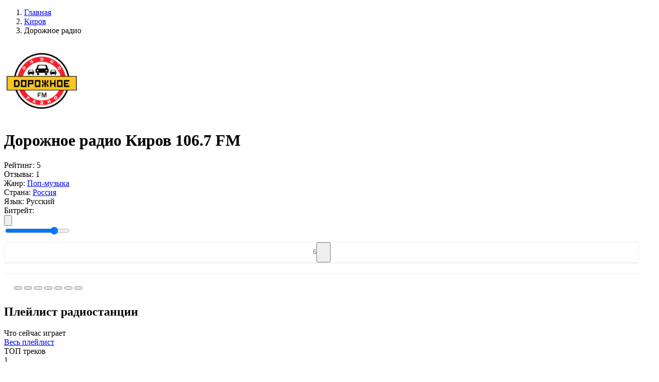

--- FILE ---
content_type: text/html; charset=UTF-8
request_url: https://top-radio.pro/kirov/dorozhnoe
body_size: 82113
content:
<!DOCTYPE html>
<html lang="ru" itemscope itemtype="http://schema.org/WebPage">
<head itemscope itemtype="http://schema.org/WPHeader">
    <meta charset="UTF-8"/>
    <meta name="csrf-token" content="2vsEgzm1JXBiqbkNhAh016F1pPtO0BICapL58gAx" />
        <title itemprop="headline">Дорожное  радио Киров 106.7 FM — слушать онлайн на Топ-Радио</title>
    
    
    <meta property="og:type" content="website" />
    <meta property="og:title" content="Дорожное  радио Киров 106.7 FM — слушать онлайн на Топ-Радио" />
        <meta property="og:description" content="Дорожное  радио Киров 106.7 FM слушать онлайн бесплатно в хорошем качестве прямом эфире на TopRadio." />
        <meta property="og:url" content="https://top-radio.pro/kirov/dorozhnoe" />

        <meta name="description" content="Дорожное  радио Киров 106.7 FM слушать онлайн бесплатно в хорошем качестве прямом эфире на TopRadio." />
    
        <meta property="og:image" content="https://top-radio.pro/assets/image/radio/180/dorojnoe.jpg" />
    
    <meta name="format-detection" content="telephone=no"/>
    <meta name="viewport" content="width=device-width, height=device-height"/>

    <link rel="shortcut icon" href="https://top-radio.pro/favicon.ico" type="image/x-icon"/>
    <link rel="icon" href="https://top-radio.pro/favicon.svg" type="image/svg+xml"/>

    <link href="https://cdn.jsdelivr.net" rel="dns-prefetch"/>
   <!-- <link href="https://pagead2.googlesyndication.com" rel="dns-prefetch"/>-->
    <link href="https://yastatic.net" rel="dns-prefetch"/>

    <!--[if lt IE 9]>
    <script src="https://top-radio.pro/js/respond.min.js"></script>
    <![endif]-->

    <link rel="stylesheet" type="text/css" href="https://top-radio.pro/css/mainStyles.css?v=8354853456537"/>
    <!-- Yandex.RTB -->
<script>window.yaContextCb=window.yaContextCb||[]</script>
<script src="https://yandex.ru/ads/system/context.js" async></script>


</head>
<body>

    <div class="page flex reverse">

        <div class="main">
            
<div class="main-content flex">

    <div class="main-left main-radio">

        <ol itemscope itemtype="https://schema.org/BreadcrumbList" class="box-breadcrumbs flex align-baseline">
        
                            <li itemprop="itemListElement" itemscope itemtype="https://schema.org/ListItem">
                	<a itemprop="item" href="https://top-radio.pro" class="box-breadcrumbs__link">
                		<span itemprop="name">Главная</span>
                	</a>
                	<meta itemprop="position" content="1" />
                </li>
            
        
                            <li itemprop="itemListElement" itemscope itemtype="https://schema.org/ListItem">
                	<a itemprop="item" href="https://top-radio.pro/kirov" class="box-breadcrumbs__link">
                		<span itemprop="name">Киров</span>
                	</a>
                	<meta itemprop="position" content="2" />
                </li>
            
        
                        	<li class="box-breadcrumbs__active">Дорожное радио</li>
            
            </ol>



        <div class="box" itemscope itemtype="https://schema.org/RadioStation">
            <div class="box-content">
                <div class="box-body p-0">

                    <div class="box-radio__block-infoplayer flex align-center justify-beetwen">

                        <div class="box-radio__centify-item flex align-center justify-beetwen">

                            <div class="box-radio__cover">
                                <img itemprop="image" class="box-radio__cover-img" width="150" height="150" src="[data-uri]" alt="Дорожное радио — слушать онлайн" />
                            </div>

                            <div class="box-radio__inform">
                                <div class="box-radio__info">

                                                                            <h1 itemprop="name" class="box-title box-title__radio">Дорожное  радио Киров 106.7 FM</h1>
                                    
                                    <div itemprop="aggregateRating" itemscope itemtype="https://schema.org/AggregateRating" class="box-radio__info-min flex align-center">
                                        <div class="box-radio__info-rating flex align-center">
                                            <span class="box-radio__info-rating__title">Рейтинг:</span>
                                            <span itemprop="ratingValue" class="box-radio__info-rating__numb flex">
                                                <span class="box-radio__info-rating__icon svg_icon_star_active"></span>
                                                5
                                            </span>
                                        </div>
                                        <div class="box-radio__info-count flex">
                                            <span class="box-radio__info-count__title">Отзывы:</span>
                                            <span itemprop="reviewCount" class="box-radio__info-count__link">1</span>
                                        </div>
                                    </div>
                                    <div class="box-radio__info-list">

                                                                                        <div class="box-radio__info-list__item flex justify-beetwen">
                                                    <span class="box-radio__info-list__name">Жанр:</span>
                                                    <a class="box-radio__info-list__link active_box" href="https://top-radio.pro/genres/pop">Поп-музыка</a>
                                                </div>
                                        
                                        <div class="box-radio__info-list__item flex justify-beetwen">
                                            <span class="box-radio__info-list__name">Страна:</span>
                                                                                                                                                                                                        <a class="box-radio__info-list__link" href="https://top-radio.pro/rossiya">Россия</a>
                                                                                                                                                                                        </div>

                                                                                <div class="box-radio__info-list__item flex justify-beetwen">
                                            <span class="box-radio__info-list__name">Язык:</span>
                                            <span class="box-radio__info-list__link">Русский</span>
                                        </div>
                                        
                                    </div>

                                </div>
                            </div>
                        </div>
                        <div class="box-radio__player flex flex-column">
                            <div class="box-radio__player-play">
                                <div class="playerJs-load">
                                    <span class="player__play-icon svg_icon_loading"></span>
                                </div>
                                <button class="player-btn__play button-play" style="display:none;">
                                    <span class="player__play-icon svg_icon_play_btn"></span>
                                </button>
                                <button class="player-btn__play button-pause" style="display:none;">
                                    <span class="player__play-icon svg_icon_pause_btn"></span>
                                </button>
                                <input id="hidden-link" type="hidden" value="">
                            </div>

                            <div class="box-radio__current-other">
                                <div class="box-radio__bitrate flex justify-center">
                                    <span class="box-radio__bitrate-title">Битрейт: </span>
                                    <div id="qualities" class="box-radio__bitrate-list"></div>
                                </div>
                                <div class="box-radio__volume flex justify-center">
                                    <button class="box-radio__volume-btn playerJs-unmute">
                                        <svg class="box-radio__volume-btn__icon" viewBox="0 0 18 16" xmlns="http://www.w3.org/2000/svg"><path d="M12.002 9.53a2.786 2.786 0 0 0 0-3.067 2.486 2.486 0 0 0-1.217-1.006.604.604 0 0 0-.27-.054.675.675 0 0 0-.487.2.661.661 0 0 0-.206.493c0 .151.043.28.13.384.087.104.191.195.314.27.122.076.245.159.368.25.122.09.227.217.313.383.087.166.13.372.13.617s-.043.45-.13.616a1.093 1.093 0 0 1-.313.385c-.123.09-.246.173-.368.248a1.263 1.263 0 0 0-.314.27.584.584 0 0 0-.13.385.66.66 0 0 0 .206.492c.137.133.299.2.486.2a.605.605 0 0 0 .27-.054c.506-.202.911-.54 1.218-1.011Z" fill="#7F8CB2"/><path d="M14.312 11.056c.613-.934.92-1.952.92-3.056a5.46 5.46 0 0 0-.92-3.056 5.338 5.338 0 0 0-2.434-2.04.78.78 0 0 0-.281-.053.666.666 0 0 0-.487.205.666.666 0 0 0-.206.487c0 .281.14.494.422.638.404.21.678.368.822.476.534.39.95.878 1.25 1.466.299.588.448 1.213.448 1.877 0 .663-.15 1.289-.449 1.877a4.084 4.084 0 0 1-1.249 1.465c-.144.109-.418.267-.822.476-.281.145-.422.357-.422.639 0 .187.069.35.206.486a.677.677 0 0 0 .497.206.758.758 0 0 0 .27-.054 5.337 5.337 0 0 0 2.434-2.04Z" fill="#7F8CB2"/><path d="M16.626 3.43A8.169 8.169 0 0 0 12.97.363a.779.779 0 0 0-.281-.054.666.666 0 0 0-.487.206.665.665 0 0 0-.206.487c0 .26.141.472.422.638.051.029.132.066.244.113.111.047.192.085.243.114.332.18.628.364.887.551a6.896 6.896 0 0 1 2.077 2.456c.498.98.747 2.023.747 3.126a6.815 6.815 0 0 1-.747 3.126c-.497.981-1.19 1.8-2.077 2.456-.26.187-.555.371-.887.552-.05.028-.132.066-.243.113a2.355 2.355 0 0 0-.244.114c-.28.165-.422.378-.422.638 0 .187.069.35.206.486.137.138.3.206.487.206a.775.775 0 0 0 .28-.054 8.166 8.166 0 0 0 3.657-3.067A8.128 8.128 0 0 0 18 8a8.126 8.126 0 0 0-1.374-4.57Z" fill="#7F8CB2"/><path fill="transparent" d="M7.5 2.167v11.666L4.167 10.5h-2.5a.833.833 0 0 1-.834-.833V6.333a.833.833 0 0 1 .834-.833h2.5L7.5 2.167Z" stroke="#878FA4" stroke-width="2" stroke-linecap="round" stroke-linejoin="round"/></svg>
                                    </button>
                                    <button class="box-radio__volume-btn playerJs-mute" style="display: none;">
                                        <svg class="box-radio__volume-btn__icon" viewBox="0 0 20 14" xmlns="http://www.w3.org/2000/svg"><path fill="transparent" d="M8.5 1.167v11.666L5.167 9.5h-2.5a.833.833 0 0 1-.834-.833V5.333a.833.833 0 0 1 .834-.833h2.5L8.5 1.167Z" stroke="#878FA4" stroke-width="2" stroke-linecap="round" stroke-linejoin="round"/><path fill-rule="evenodd" clip-rule="evenodd" d="M15.656 7.504 13.22 9.938a.65.65 0 1 1-.92-.919l2.435-2.435-2.375-2.375a.65.65 0 1 1 .92-.92l2.375 2.376L18.03 3.29a.65.65 0 1 1 .92.92l-2.376 2.374L19.01 9.02a.65.65 0 0 1-.92.92l-2.434-2.435Zm-.142-.142L13.08 9.797l2.434-2.435Zm3.295-3.294Zm.06 5.729a.45.45 0 1 0 0 0Z" fill="#878FA4"/></svg>
                                    </button>
                                    <div class="box-radio__volume-slider">
                                        <input id="playerJs-volume" class="box-radio__volume-slider__line playerJs-volume" value="0.8" min="0" max="1" step="0.1" type="range"/>
                                    </div>
                                </div>
        				        <div class="" style="
    border: 1px solid #eee;
    border-radius: 4px;
    margin-top: 10px;
    display: flex;
    align-items: center;
    justify-content: center;
">
        				            <span style="
    color: #777;
    font-size: 14px;
">6</span>
                                    <button class="btn-fav" data-id="3237" type="button" title="Добавить в избранное" style="
    padding: 0 10px;
    width: 28px;
    height: 40px;
    padding-right: 0;
">
                                        <span class="btn-fav__icon" style="
    width: 18px;
    height: 18px;
    margin-bottom: -4px;
    margin-right: 0;
"></span>
                                    </button>
        				        </div>
                            </div>
                        </div>

                    </div>
    <div style="
    width: 100%;
    border-top: 1px solid #eee;
    padding: 10px 20px;">                 
<!-- Yandex.RTB R-A-6170304-1 -->
<div id="yandex_rtb_R-A-6170304-1"></div>
<script>
window.yaContextCb.push(()=>{
	Ya.Context.AdvManager.render({
		"blockId": "R-A-6170304-1",
		"renderTo": "yandex_rtb_R-A-6170304-1"
	})
})
</script></div>
                        <div style="
    width: 100%;
    border-top: 1px solid #eee;
    padding: 10px 20px;
">

                                    <script>
/* Socials Share */
!function(e){var t;if("function"==typeof define&&define.amd&&(define(e),t=!0),"object"==typeof exports&&(module.exports=e(),t=!0),!t)window.JSShare=e()}((function(){function e(e){""===e.url&&(e.url=location.href);var t=e.url,n="";return""!==e.utm_source&&(n+="&utm_source="+e.utm_source),""!==e.utm_medium&&(n+="&utm_medium="+e.utm_medium),""!==e.utm_campaign&&(n+="&utm_campaign="+e.utm_campaign),""!==n&&(t=t+"?"+n),t}"indexOf"in Array.prototype||(Array.prototype.indexOf=function(e,t){void 0===t&&(t=0),t<0&&(t+=this.length),t<0&&(t=0);for(var n=this.length;t<n;t++)if(t in this&&this[t]===e)return t;return-1});var t={unknown:function(t){return encodeURIComponent(e(t))},vk:function(t){return"http://vk.com/share.php?url="+encodeURIComponent(e(t))+"&title="+encodeURIComponent(t.title)+"&description="+encodeURIComponent(t.text)+"&image="+encodeURIComponent(t.image)+"&noparse=true"},ok:function(t){return"https://connect.ok.ru/offer?url="+encodeURIComponent(e(t))+"&title="+encodeURIComponent(t.title)+"&description="+encodeURIComponent(t.text)+"&imageUrl="+encodeURIComponent(t.image)},fb:function(t){return"https://www.facebook.com/sharer.php?u="+encodeURIComponent(e(t))},facebook:function(t){return"https://www.facebook.com/sharer.php?u="+encodeURIComponent(e(t))},googlebookmarks:function(t){return"https://www.google.com/bookmarks/mark?op=edit&bkmk="+encodeURIComponent(e(t))+"&title="+encodeURIComponent(t.title)+"&annotation="+encodeURIComponent(t.text)+"&labels="},livejournal:function(t){return"http://livejournal.com/update.bml?subject="+encodeURIComponent(t.title)+"&event="+encodeURIComponent(t.text+'<br/><a href="'+e(t)+'">'+t.title+"</a>")+"&transform=1"},tumblr:function(t){return"https://www.tumblr.com/widgets/share/tool?canonicalUrl="+encodeURIComponent(e(t))+"&title="+encodeURIComponent(t.title)+"&caption="+encodeURIComponent(t.text)+"&tags="},pinterest:function(t){return"http://pinterest.com/pin/create/link/?url="+encodeURIComponent(e(t))},linkedin:function(t){return"https://www.linkedin.com/shareArticle?mini=true&url="+encodeURIComponent(e(t))+"&title="+encodeURIComponent(t.title)+"&summary="+encodeURIComponent(t.text)},reddit:function(t){return"https://reddit.com/submit?url="+encodeURIComponent(e(t))+"&title="+encodeURIComponent(t.title)},twitter:function(t){var n=e(t);return"http://twitter.com/share?text="+encodeURIComponent(t.title)+"&url="+encodeURIComponent(n)+"&counturl="+encodeURIComponent(n)},mailru:function(t){return"http://connect.mail.ru/share?url="+encodeURIComponent(e(t))+"&title="+encodeURIComponent(t.title)+"&description="+encodeURIComponent(t.text)+"&imageurl="+encodeURIComponent(t.image)},googleplus:function(t){return"https://plus.google.com/share?url="+encodeURIComponent(e(t))},weibo:function(t){return"http://service.weibo.com/share/share.php?url="+encodeURIComponent(e(t))+"&title="+encodeURIComponent(t.title)+"&pic="+encodeURIComponent(t.image)},telegram:function(t){return t.link_telegram+"?url="+encodeURIComponent(e(t)+"\n"+t.title)},whatsapp:function(t){return t.link_whatsapp+"?text="+encodeURIComponent(e(t)+"\n"+t.title)},viber:function(t){return"viber://forward?text="+encodeURIComponent(e(t)+"\n"+t.title)},skype:function(t){return"https://web.skype.com/share?url="+encodeURIComponent(e(t))+"&text="+encodeURIComponent(t.title)},line:function(t){return"https://lineit.line.me/share/ui?url="+encodeURIComponent(e(t))+"&text="+encodeURIComponent(t.title)},email:function(t){return"mailto:?subject="+encodeURIComponent(t.title)+"&body="+encodeURIComponent(e(t))+encodeURIComponent("\n"+t.text)}};return function(){var e={type:"email",url:"",title:document.title,image:"",text:"",utm_source:"",utm_medium:"",utm_campaign:"",popup_width:626,popup_height:436,link_telegram:"https://telegram.me/share/url",link_whatsapp:"https://wa.me/"};function n(){}return n.go=function(n,o){var r,i,u,p=!0;return o=function(e){e=e||{};for(var t=1;t<arguments.length;t++)if(arguments[t])for(var n in arguments[t])arguments[t].hasOwnProperty(n)&&(e[n]=arguments[t][n]);return e}(e,function(e,t){var n={};for(var o in t)if(t.hasOwnProperty(o)){var r=e.getAttribute("data-"+o);null!=r&&(n[o]=r)}return n}(n,e),o),void 0===t[o.type]&&(o.type="unknown"),r=t[o.type](o),-1===["unknown","viber","telegram","whatsapp","email","skype","line"].indexOf(o.type)&&(p=null===(i=r,u=o,window.open(i,"","toolbar=0,status=0,scrollbars=1,width="+u.popup_width+",height="+u.popup_height))),!!p&&("A"===n.tagName&&"a"===n.tagName?(n.setAttribute("href",r),!0):(location.href=r,!1))},n.options=e,n}()}));

document.addEventListener("DOMContentLoaded", function(event) {
  var shareItems = document.querySelectorAll('.social_share');
  var isIOS = /iPad|iPhone|iPod/.test(navigator.platform)
    || (navigator.platform === 'MacIntel' && navigator.maxTouchPoints > 1);
  var isAndroid = /(android)/i.test(navigator.userAgent);
  var options = {};
  if (isIOS || isAndroid) {
    options.link_telegram = 'tg://msg';
    options.link_whatsapp = 'whatsapp://send';
  }
  for (var i = 0; i < shareItems.length; i += 1) {
    shareItems[i].addEventListener('click', function share(e) {
      console.log(this);
      return JSShare.go(this, options);
    });
  }
});
</script>
                                        					<div class="radiostation__social-box" style="
    margin-top: 4px;
">
    						<button class="social_share" data-type="vk" style="
    cursor: pointer;
">
    							<span class="social-icon icon-vk"></span>
    						</button>
    				        <button class="social_share" data-type="ok" style="
    cursor: pointer;
">
    				        	<span class="social-icon icon-ok"></span>
    				        </button>
    				        <button class="social_share" data-type="mailru" style="
    cursor: pointer;
">
    				        	<span class="social-icon icon-ml"></span>
    				        </button>
    				        <button class="social_share" data-type="pinterest" style="
    cursor: pointer;
">
    				        	<span class="social-icon icon-pt"></span>
    				        </button>
    				        <button class="social_share" data-type="telegram" style="
    cursor: pointer;
">
    				        	<span class="social-icon icon-tm"></span>
    				        </button>
    				        <button class="social_share" data-type="whatsapp" style="
    cursor: pointer;
">
    				        	<span class="social-icon icon-wp"></span>
    				        </button>
    				        <button class="social_share" data-type="viber" style="
    cursor: pointer;
">
    				        	<span class="social-icon icon-vr"></span>
    				        </button>
    					</div>

                        </div>

                    
                </div>
            </div>
        </div>

                <div class="box box-radio__pltr">
            <div class="box-content">

                <div class="box-header">
                    <div class="flex">
                        <div class="box-header__icon icon-web_radio"></div>
                        <h2 class="box-title">Плейлист радиостанции</h2>
                    </div>
                </div>

                <div class="box-body p-0">
                    <div class="box-two__content box-two__pltr-items flex align-center justify-beetwen">

                        <div class="box-two__content-left ">
                            <div class="box-playlist__header">
                                <div class="box-playlist__title">Что сейчас играет</div>
                            </div>
                            <div class="box-radio__pl-body pl-list__left">
                                <div class="box-radio__pltr-list">
                                                                    </div>
                                <a class="btn btn-all mt-25" href="https://top-radio.pro/playlist/dorozhnoe" target="_blank">Весь плейлист</a>
                            </div>
                        </div>

                        <div class="box-two__content-right ">
                            <div class="box-playlist__header">
                                <div class="box-playlist__title">ТОП треков</div>
                            </div>
                            <div class="box-radio__tr-body tr-list__right">
                                <div class="box-radio__pltr-list">
                                                                            <div class="box-radio__pltr-list__item flex align-center">
                                            <div>
                                                <div class="icon-pltr_play"></div>
                                            </div>
                                            <div class="pltr-list__item-num">
                                                <span class="pltr-list__item-num__text">1.</span>
                                            </div>
                                            <div class="pltr-list__item-text">
                                                <span class="pltr-list__item-text__track">лесоповал - я куплю тебе дом</span>
                                            </div>
                                        </div>
                                                                            <div class="box-radio__pltr-list__item flex align-center">
                                            <div>
                                                <div class="icon-pltr_play"></div>
                                            </div>
                                            <div class="pltr-list__item-num">
                                                <span class="pltr-list__item-num__text">2.</span>
                                            </div>
                                            <div class="pltr-list__item-text">
                                                <span class="pltr-list__item-text__track">нэнси - чистый лист</span>
                                            </div>
                                        </div>
                                                                            <div class="box-radio__pltr-list__item flex align-center">
                                            <div>
                                                <div class="icon-pltr_play"></div>
                                            </div>
                                            <div class="pltr-list__item-num">
                                                <span class="pltr-list__item-num__text">3.</span>
                                            </div>
                                            <div class="pltr-list__item-text">
                                                <span class="pltr-list__item-text__track">наталья которева - доля моя русская</span>
                                            </div>
                                        </div>
                                                                            <div class="box-radio__pltr-list__item flex align-center">
                                            <div>
                                                <div class="icon-pltr_play"></div>
                                            </div>
                                            <div class="pltr-list__item-num">
                                                <span class="pltr-list__item-num__text">4.</span>
                                            </div>
                                            <div class="pltr-list__item-text">
                                                <span class="pltr-list__item-text__track">татьяна овсиенко - дальнобойщик</span>
                                            </div>
                                        </div>
                                                                            <div class="box-radio__pltr-list__item flex align-center">
                                            <div>
                                                <div class="icon-pltr_play"></div>
                                            </div>
                                            <div class="pltr-list__item-num">
                                                <span class="pltr-list__item-num__text">5.</span>
                                            </div>
                                            <div class="pltr-list__item-text">
                                                <span class="pltr-list__item-text__track">комиссар - ты уйдешь</span>
                                            </div>
                                        </div>
                                                                    </div>
                                <a class="btn btn-all mt-25" href="https://top-radio.pro/tracks/dorozhnoe" target="_blank">Все композиции</a>
                            </div>
                        </div>

                    </div>
                </div>
            </div>
        </div>
        
<div style="
    width: 100%;
    border-top: 1px solid #eee;
    padding: 10px 20px;">       
<!-- Yandex.RTB R-A-6170304-2 -->
<div id="yandex_rtb_R-A-6170304-2"></div>
<script>
window.yaContextCb.push(()=>{
	Ya.Context.AdvManager.render({
		"blockId": "R-A-6170304-2",
		"renderTo": "yandex_rtb_R-A-6170304-2"
	})
})
</script></div>
                        <div style="
    width: 100%;
    border-top: 1px solid #eee;
    padding: 10px 20px;
">
</div>
                                  

        
        
        
        <div class="box">
            <div class="box-content">

                <div class="box-body">

                    
                                            <div class="box-radio__descr-text mb-0">
                            <p itemprop="description"> <a style="position:absolute;left:-9999px" href="https://onlineradiobox.me">onlineradiobox.me</a></p>
                        </div>
                        <button class="box-radio__descr-more side-btn btn-add" title="Читать полностью"></button>
                    
                                            <div class="box-radio__descr-text mb-0">
                                                            <p itemprop="description"><b>Дорожное  радио Киров 106.7 FM слушать онлайн</b> радиостанцию бесплатно в хорошем качестве и прямом эфире на TOP-Radio!</p>
                                                    </div>
                                    </div>

            </div>
        </div>

        <div class="box">
            <div class="box-content">

                <div class="box-header">
                    <div class="flex">
                        <div class="box-header__icon icon-web_radio"></div>
                        <h3 class="box-title">Контактная информация</h3>
                    </div>
                </div>

                <div class="box-body">

                                        <div class="box-radio__contact-item flex">
                        <div class="box-radio__contact-item__title">
                            <span>Телефон:</span>
                        </div>
                        <div class="box-radio__contact-item__text">
                            <span itemprop="telephone">8332) 32-90-90 реклама, (8332) 75-10-67 дорожная хроника, (8332) 32-33-00 программа по заявкам</span>
                        </div>
                    </div>
                    
                                        <div class="box-radio__contact-item flex">
                        <div class="box-radio__contact-item__title">
                            <span>Сайт:</span>
                        </div>
                        <div class="box-radio__contact-item__text">
                            <a href="http://dorognoe.ru" target="_blank" rel="nofollow" itemprop="sameAs">dorognoe.ru</a>
                        </div>
                    </div>
                    
                                        <div class="box-radio__contact-item flex">
                        <div class="box-radio__contact-item__title">
                            <span>Адрес:</span>
                        </div>
                        <div class="box-radio__contact-item__text">
                            <span itemprop="address">Динамовский проезд, д. 4, Киров, Россия</span>
                        </div>
                    </div>
                    
                                        <div class="box-radio__contact-item flex">
                        <div class="box-radio__contact-item__title">
                            <span>Дата основания:</span>
                        </div>
                        <div class="box-radio__contact-item__text">
                            <span>20 мар. 2010 г.</span>
                        </div>
                    </div>
                    
                                        <div class="box-radio__contact-item flex">
                        <div class="box-radio__contact-item__title">
                            <span>Частота:</span>
                        </div>
                        <div class="box-radio__contact-item__text">
                            <span>106.7 FM</span>
                        </div>
                    </div>
                    
                    
                                       <div class="box-radio__contact-item flex mt-20">
                        <div class="box-radio__contact-social flex">
                                                            <div class="box-radio__contact-social__item">
                                            <a class="box-radio__contact-social__link" href="https://vk.com/dorognoe" target="_blank" rel="nofollow" itemprop="sameAs">
                                                <img class="box-radio__contact-social__img" src="https://top-radio.pro/img/social/vk.svg" alt="{{ $radio->name }} в Вконтакте" />
                                                <span class="box-radio__contact-social__title">Вконтакте</span>
                                            </a>
                                        </div>                                                            <div class="box-radio__contact-social__item">
                                            <a class="box-radio__contact-social__link" href="https://ok.ru/dorognoe" target="_blank" rel="nofollow" itemprop="sameAs">
                                                <img class="box-radio__contact-social__img" src="https://top-radio.pro/img/social/ok.svg" alt="{{ $radio->name }} в Одноклассниках" />
                                                <span class="box-radio__contact-social__title">Одноклассники</span>
                                            </a>
                                        </div>                                                                                                                </div>
                    </div>
                    
                </div>

            </div>
        </div>

        <div class="box mb-0">
            <div class="box-content">

                <div class="box-header">
                    <div class="flex align-center justify-beetwen">
                        <div class="flex">
                            <div class="box-header__icon icon-web_radio"></div>
                            <h2 class="box-title">Отзывы о «Дорожное радио» <span class="review__count">(0)</span></h2>
                        </div>
                                            </div>
                </div>

                <div class="box-body">

                    <div class="box-radio__review-body">

                        <div class="box-radio__review-status"></div>

                        <div class="box-radio__review-block " data-id="3237">

                            <div class="box-radio__review-add__form mb-0  ">
                                <form class="review-add__form-box" autocomplete="off">
                                    <div class="review-add__form-top flex">
                                        <div class="review-add__form-item fm_item fm_name" data-error="Заполните поле">
                                            <input class="review-add__form-item__input form__name form__elem" type="text" name="name" placeholder="Введите имя" />
                                        </div>
                                        <div class="review-add__form-item fm_item fm_email" data-error="Заполните поле">
                                            <input class="review-add__form-item__input form__email form__elem" type="email" name="email" placeholder="Введите e-mail" />
                                        </div>
                                    </div>
                                    <div class="review-add__form-center">
                                        <div class="review-add__form-rating flex align-center ">
                                            <span class="review-add__form-item__title mb-0">Ваша оценка</span>
                                            <div class="review-add__form-item__stars">
                                                <span class="svg_icon_star_noactive" data-rating="1" data-description="Плохо"></span>
                                                <span class="svg_icon_star_noactive" data-rating="2" data-description="Есть и получше"></span>
                                                <span class="svg_icon_star_noactive" data-rating="3" data-description="Средне"></span>
                                                <span class="svg_icon_star_noactive" data-rating="4" data-description="Хорошо"></span>
                                                <span class="svg_icon_star_noactive" data-rating="5" data-description="Отлично! Рекомендую!"></span>
                                            </div>
                                            <div class=" flex">
                                                <div class="review-add__form-item__title mb-0 rating-description-error">Выберите оценку...</div>
                                                <!--<div class="review-add__form-item__title mb-0 rating-description">Пожалуйста, оцените по 5 бальной шкале</div>-->
                                            </div>
                                        </div>
                                        <input class="fm_item fm_rating" type="hidden" name="rating" id="rating_select" value="" />
                                    </div>
                                    <div class="review-add__form-bottom">
                                        <div class="review-add__form-item response mb-18 fm_item fm_text" data-error="Заполните поле">
                                            <textarea class="review-add__form-item__input form__elem form__comment" name="form__comment" placeholder="Введите сообщение" rows="10"></textarea>
                                        </div>
                                        <div class="box-list_more mt-20">
                                            <button class="side-btn btn-add btn-review__send" type="button">
                                                <span class="btn-more__text">Отправить</span>
                                            </button>
                                        </div>
                                    </div>
                                </form>
                            </div>

                            
                        </div>

                    </div>

                </div>
            </div>

        </div>
    </div>

        <div class="main-right">

                <div class="box">
            <div class="box-content box-side">
                <div class="box-side__header">
                    <div class="box-side__header-title">Слушайте так-же</div>
                </div>
                <div class="box-side__body">
                    <ul class="box-list_minify box-side__station-list" data-id="3237">

                                                                                <li class="box-list__item">
                                <a class="box-list__item-link flex align-center justify-beetwen" data-id="2266" href="https://top-radio.pro/kirov/vanya">
                                    <div class="flex align-center">
                                        <div class="box-list__item-cover">
                                            <img class="box-list__item-img img__load" src="https://top-radio.pro/assets/image/load.gif" data-src="[data-uri]" alt="Радио ВАНЯ"/>
                                        </div>
                                        <div class="box-list__item-title">
                                            <div class="box-list__item-name">Радио ВАНЯ</div>
                                        </div>
                                    </div>
                                </a>
                            </li>
                                                                                <li class="box-list__item">
                                <a class="box-list__item-link flex align-center justify-beetwen" data-id="1854" href="https://top-radio.pro/kirov/evropa-plyus">
                                    <div class="flex align-center">
                                        <div class="box-list__item-cover">
                                            <img class="box-list__item-img img__load" src="https://top-radio.pro/assets/image/load.gif" data-src="[data-uri]" alt="Европа Плюс"/>
                                        </div>
                                        <div class="box-list__item-title">
                                            <div class="box-list__item-name">Европа Плюс</div>
                                        </div>
                                    </div>
                                </a>
                            </li>
                                                                                <li class="box-list__item">
                                <a class="box-list__item-link flex align-center justify-beetwen" data-id="2924" href="https://top-radio.pro/kirov/avtoradio">
                                    <div class="flex align-center">
                                        <div class="box-list__item-cover">
                                            <img class="box-list__item-img img__load" src="https://top-radio.pro/assets/image/load.gif" data-src="[data-uri]" alt="Авторадио"/>
                                        </div>
                                        <div class="box-list__item-title">
                                            <div class="box-list__item-name">Авторадио</div>
                                        </div>
                                    </div>
                                </a>
                            </li>
                                                                                <li class="box-list__item">
                                <a class="box-list__item-link flex align-center justify-beetwen" data-id="4639" href="https://top-radio.pro/kirov/mariya-fm">
                                    <div class="flex align-center">
                                        <div class="box-list__item-cover">
                                            <img class="box-list__item-img img__load" src="https://top-radio.pro/assets/image/load.gif" data-src="[data-uri]" alt="Мария FM"/>
                                        </div>
                                        <div class="box-list__item-title">
                                            <div class="box-list__item-name">Мария FM</div>
                                        </div>
                                    </div>
                                </a>
                            </li>
                                                                                <li class="box-list__item">
                                <a class="box-list__item-link flex align-center justify-beetwen" data-id="1568" href="https://top-radio.pro/kirov/russkoe">
                                    <div class="flex align-center">
                                        <div class="box-list__item-cover">
                                            <img class="box-list__item-img img__load" src="https://top-radio.pro/assets/image/load.gif" data-src="[data-uri]" alt="Русское Радио"/>
                                        </div>
                                        <div class="box-list__item-title">
                                            <div class="box-list__item-name">Русское Радио</div>
                                        </div>
                                    </div>
                                </a>
                            </li>
                                                                                <li class="box-list__item">
                                <a class="box-list__item-link flex align-center justify-beetwen" data-id="3531" href="https://top-radio.pro/kirov/dacha">
                                    <div class="flex align-center">
                                        <div class="box-list__item-cover">
                                            <img class="box-list__item-img img__load" src="https://top-radio.pro/assets/image/load.gif" data-src="[data-uri]" alt="Радио Дача"/>
                                        </div>
                                        <div class="box-list__item-title">
                                            <div class="box-list__item-name">Радио Дача</div>
                                        </div>
                                    </div>
                                </a>
                            </li>
                                                                                <li class="box-list__item">
                                <a class="box-list__item-link flex align-center justify-beetwen" data-id="2500" href="https://top-radio.pro/kirov/retro-fm">
                                    <div class="flex align-center">
                                        <div class="box-list__item-cover">
                                            <img class="box-list__item-img img__load" src="https://top-radio.pro/assets/image/load.gif" data-src="[data-uri]" alt="Ретро FM"/>
                                        </div>
                                        <div class="box-list__item-title">
                                            <div class="box-list__item-name">Ретро FM</div>
                                        </div>
                                    </div>
                                </a>
                            </li>
                                                                                <li class="box-list__item">
                                <a class="box-list__item-link flex align-center justify-beetwen" data-id="3364" href="https://top-radio.pro/kirov/shanson">
                                    <div class="flex align-center">
                                        <div class="box-list__item-cover">
                                            <img class="box-list__item-img img__load" src="https://top-radio.pro/assets/image/load.gif" data-src="[data-uri]" alt="Радио Шансон"/>
                                        </div>
                                        <div class="box-list__item-title">
                                            <div class="box-list__item-name">Радио Шансон</div>
                                        </div>
                                    </div>
                                </a>
                            </li>
                                                                                <li class="box-list__item">
                                <a class="box-list__item-link flex align-center justify-beetwen" data-id="4506" href="https://top-radio.pro/kirov/detskoe">
                                    <div class="flex align-center">
                                        <div class="box-list__item-cover">
                                            <img class="box-list__item-img img__load" src="https://top-radio.pro/assets/image/load.gif" data-src="[data-uri]" alt="Детское радио"/>
                                        </div>
                                        <div class="box-list__item-title">
                                            <div class="box-list__item-name">Детское радио</div>
                                        </div>
                                    </div>
                                </a>
                            </li>
                                                                                <li class="box-list__item">
                                <a class="box-list__item-link flex align-center justify-beetwen" data-id="4071" href="https://top-radio.pro/kirov/mayak">
                                    <div class="flex align-center">
                                        <div class="box-list__item-cover">
                                            <img class="box-list__item-img img__load" src="https://top-radio.pro/assets/image/load.gif" data-src="[data-uri]" alt="Радио Маяк"/>
                                        </div>
                                        <div class="box-list__item-title">
                                            <div class="box-list__item-name">Радио Маяк</div>
                                        </div>
                                    </div>
                                </a>
                            </li>
                        
                    </ul>
                    <div class="box-list_more mt-20">
                        <button class="side-btn btn-add responsive load__related" data-city="kirov" data-cityID="34" type="button">
                            <span class="btn-more__text">Показать еще</span>
                        </button>
                    </div>
                </div>
            </div>



        </div>
        
    </div>
    
    <script>
        var IFRAMEURL = '';
        var WEBPLEERNONE = '';

        
         var STREAMS = [{"MIGX_id":"2","bitrate":"320","url":"https:\/\/dorognoe.hostingradio.ru\/dorognoe"},{"MIGX_id":"1","bitrate":"64","url":"https:\/\/dorognoe.hostingradio.ru\/dorognoe_acc"}];         //STREAMS = JSON.parse(STREAMS);
        var FILE = "";
        var QUALITIES = "";
        var PL_ALIAS = "";
        var URL_ALIAS = "playlist/";
        var PAGETITLE = "";
        var ADRESS = "";
                var PL_ID = 5549;
        var PL_ALIAS = "dorozhnoe";
        var URL_ALIAS = "playlist/dorozhnoe";
                var ID = "3237";
            </script>

</div>


        </div>

        <div class="side">
            <div class="side-content">

                <a class="logo" href="https://top-radio.pro" title="Топ-Радио">
                    <svg viewBox="0 0 186 52" fill="none" xmlns="http://www.w3.org/2000/svg"><path d="M83.18 44.06v-21.4h4.825v3.734h.101c.364-1.305.99-2.315 1.878-3.028.901-.713 1.985-1.07 3.25-1.07.444 0 .97.067 1.575.202v4.542c-.498-.188-1.178-.282-2.04-.282-1.426 0-2.543.43-3.35 1.292-.808.861-1.212 2.046-1.212 3.553v12.456H83.18ZM105.755 40.607c1.44 0 2.651-.424 3.634-1.272.996-.861 1.494-1.931 1.494-3.21V34.49l-4.946.303c-1.212.08-2.154.383-2.827.908-.659.511-.989 1.191-.989 2.04 0 .874.33 1.574.989 2.099.673.511 1.555.767 2.645.767Zm-1.514 3.795c-2.086 0-3.802-.599-5.148-1.797-1.333-1.197-1.999-2.752-1.999-4.663 0-1.898.7-3.398 2.1-4.502 1.413-1.104 3.425-1.736 6.036-1.898l5.653-.323v-1.534c0-1.117-.357-1.985-1.07-2.604-.7-.62-1.676-.929-2.927-.929-1.171 0-2.127.262-2.867.787a3.226 3.226 0 0 0-1.353 2.14h-4.663c.107-2.032.975-3.68 2.604-4.946 1.642-1.278 3.802-1.918 6.48-1.918 2.652 0 4.772.646 6.36 1.938 1.601 1.292 2.402 3.015 2.402 5.169v14.737h-4.845v-3.412h-.101c-.606 1.144-1.521 2.06-2.746 2.746a8.007 8.007 0 0 1-3.916 1.01ZM128.935 44.402c-2.705 0-4.865-.996-6.48-2.988-1.602-1.992-2.403-4.683-2.403-8.075 0-3.378.801-6.063 2.403-8.055 1.615-1.992 3.775-2.988 6.48-2.988 1.508 0 2.84.357 3.998 1.07a6.707 6.707 0 0 1 2.624 2.887h.121V14.927h5.027V44.06h-4.926v-3.654h-.081c-.592 1.225-1.487 2.2-2.685 2.927-1.184.714-2.543 1.07-4.078 1.07Zm1.514-17.967c-1.615 0-2.893.626-3.835 1.877-.942 1.238-1.414 2.92-1.414 5.047 0 2.14.465 3.83 1.393 5.067.943 1.239 2.228 1.858 3.856 1.858 1.589 0 2.86-.626 3.816-1.878.956-1.251 1.433-2.934 1.433-5.047 0-2.1-.477-3.775-1.433-5.027-.956-1.265-2.227-1.897-3.816-1.897ZM146.079 44.06v-21.4h5.027v21.4h-5.027ZM173.378 41.515c-1.871 1.979-4.387 2.968-7.55 2.968-3.163 0-5.68-.99-7.551-2.968-1.871-1.992-2.806-4.71-2.806-8.156 0-3.432.942-6.144 2.826-8.136 1.885-2.005 4.395-3.008 7.531-3.008 3.149 0 5.659 1.003 7.53 3.008 1.884 1.992 2.826 4.704 2.826 8.136 0 3.446-.935 6.164-2.806 8.156Zm-11.386-2.887c.942 1.252 2.221 1.878 3.836 1.878 1.615 0 2.893-.626 3.835-1.878.943-1.251 1.414-3.008 1.414-5.269 0-2.247-.471-3.997-1.414-5.249-.942-1.265-2.22-1.898-3.835-1.898-1.602 0-2.881.633-3.836 1.898-.942 1.252-1.413 3.002-1.413 5.25 0 2.26.471 4.017 1.413 5.268ZM183.113 44.281c-.821 0-1.514-.276-2.079-.828-.552-.565-.828-1.258-.828-2.079 0-.808.276-1.494.828-2.06.565-.564 1.258-.847 2.079-.847.808 0 1.487.283 2.039.848.565.565.848 1.252.848 2.06 0 .82-.283 1.513-.848 2.078-.552.552-1.231.828-2.039.828ZM66 37v-5h12v5zM3.069 17.653h5.027v5.006h4.037v3.877H8.096v11.123c0 .875.208 1.521.625 1.938.418.418 1.07.626 1.959.626.592 0 1.07-.033 1.433-.1v3.835c-.606.135-1.474.202-2.604.202-2.315 0-3.97-.444-4.967-1.332-.982-.889-1.473-2.376-1.473-4.462v-11.83H0v-3.877h3.069v-5.006ZM33.214 41.515c-1.87 1.979-4.388 2.968-7.55 2.968-3.163 0-5.68-.99-7.55-2.968-1.872-1.992-2.807-4.71-2.807-8.156 0-3.432.942-6.144 2.826-8.136 1.884-2.005 4.395-3.008 7.53-3.008 3.15 0 5.66 1.003 7.53 3.008 1.885 1.992 2.827 4.704 2.827 8.136 0 3.446-.935 6.164-2.806 8.156Zm-11.386-2.887c.942 1.252 2.22 1.878 3.835 1.878 1.616 0 2.894-.626 3.836-1.878.943-1.251 1.414-3.008 1.414-5.269 0-2.247-.471-3.997-1.414-5.249-.942-1.265-2.22-1.898-3.835-1.898-1.602 0-2.88.633-3.836 1.898-.942 1.252-1.413 3.002-1.413 5.25 0 2.26.47 4.017 1.413 5.268ZM52.034 22.296c2.718 0 4.879.99 6.48 2.968 1.602 1.978 2.403 4.677 2.403 8.095 0 3.405-.794 6.097-2.383 8.076-1.588 1.978-3.728 2.967-6.42 2.967-1.534 0-2.886-.343-4.057-1.03a6.712 6.712 0 0 1-2.645-2.866h-.101v10.599h-5.027V22.659h4.906v3.695h.1c.62-1.265 1.515-2.255 2.686-2.968 1.17-.727 2.523-1.09 4.058-1.09Zm-1.535 17.988c1.629 0 2.914-.62 3.856-1.858.942-1.251 1.414-2.94 1.414-5.067 0-2.113-.478-3.795-1.434-5.047-.942-1.252-2.22-1.877-3.836-1.877-1.56 0-2.82.632-3.775 1.897-.955 1.265-1.44 2.941-1.453 5.027.013 2.1.498 3.782 1.453 5.047.956 1.252 2.214 1.878 3.775 1.878Z" fill="#fff"/><circle cx="148.688" cy="15.241" r="3.048" fill="#F95738"/><path fill-rule="evenodd" clip-rule="evenodd" d="M148.688 8.145c0 .459.373.824.827.885a6.267 6.267 0 0 1 5.383 5.384c.061.454.427.827.885.827s.834-.373.786-.828a7.876 7.876 0 0 0-.559-2.205 7.935 7.935 0 0 0-5.493-4.678 7.95 7.95 0 0 0-1.001-.171c-.456-.048-.828.328-.828.786Z" fill="#F95738"/><path fill-rule="evenodd" clip-rule="evenodd" d="M148.688 4.543c0 .489.397.88.883.925a9.817 9.817 0 0 1 8.183 6.018 9.81 9.81 0 0 1 .707 2.871c.044.487.436.884.925.884.488 0 .888-.397.851-.884a11.56 11.56 0 0 0-3.359-7.306 11.581 11.581 0 0 0-7.306-3.36c-.488-.037-.884.363-.884.852Z" fill="#F95738"/><path fill-rule="evenodd" clip-rule="evenodd" d="M148.688.895c0 .494.401.892.894.925a13.454 13.454 0 0 1 12.527 12.527c.033.493.43.894.924.894.495 0 .898-.401.869-.895a15.222 15.222 0 0 0-1.134-4.938A15.244 15.244 0 0 0 149.582.026c-.493-.029-.894.375-.894.869Z" fill="#F95738"/></svg>
                </a>



                <div class="box-mobile__menu svg_icon_mobile_menu"></div>

                <div id="mobile-menu" class="mobile-menu">

                    <div class="mobile-menu__close"></div>

                    <div class="search">
                        <form class="search-form" action="https://top-radio.pro/search" method="GET">
                            <div class="search-box">
                                <input class="search-input" type="text" name="q" placeholder="Поиск" autocomplete="off" />
                                <button class="search-btn" type="submit" title="Поиск">
                                    <svg class="search-btn__icon" viewBox="0 0 15 15" xmlns="http://www.w3.org/2000/svg"><path d="M6.286.411a6.071 6.071 0 0 1 4.768 9.83l3.237 3.237a.714.714 0 0 1-1.01 1.01l-3.237-3.237A6.071 6.071 0 1 1 6.285.411Zm0 1.429a4.643 4.643 0 1 0 0 9.286 4.643 4.643 0 0 0 0-9.286Z" fill="#fff"/></svg>
                                </button>
                            </div>
                        </form>
                    </div>

                    <div class="menu">
                        <nav>
                            <ul>
                                <li class="menu-item  ">
                                    <a class="menu-link" href="https://top-radio.pro/web">
                                        <svg class="menu-icon menu-icon__radio" viewBox="0 0 20 20" xmlns="http://www.w3.org/2000/svg"><path d="M4.7 15.3a7.5 7.5 0 1 1 10.6 0" stroke="#fff" stroke-width="1.5" stroke-linecap="round" stroke-linejoin="round"/><path d="M12.95 12.95a4.168 4.168 0 1 0-5.9 0M10 10.833V17.5M9.958 10h.084" stroke="#fff" stroke-width="1.5" stroke-linecap="round" stroke-linejoin="round"/></svg>
                                        Радио
                                    </a>
                                </li>
                                <li class="menu-item  ">
                                    <a class="menu-link" href="https://top-radio.pro/genres">
                                        <svg class="menu-icon menu-icon__genre" viewBox="0 0 20 20" xmlns="http://www.w3.org/2000/svg"><path d="M8.333 15.783A6.667 6.667 0 1 1 15.625 7.5" stroke="#fff" stroke-width="1.5" stroke-linecap="round" stroke-linejoin="round"/><path d="M9.167 7.5a1.667 1.667 0 1 0 0 3.333 1.667 1.667 0 0 0 0-3.333ZM15 15.833a1.666 1.666 0 1 1-3.332 0 1.666 1.666 0 0 1 3.332 0ZM17.5 13.333a2.418 2.418 0 0 0-2.5-2.5v5" stroke="#fff" stroke-width="1.5" stroke-linecap="round" stroke-linejoin="round"/></svg>
                                        Жанры
                                    </a>
                                </li>
                                <li class="menu-item  ">
                                    <a class="menu-link" href="https://top-radio.pro/stranyi">
                                        <svg class="menu-icon menu-icon__country" viewBox="0 0 20 20" xmlns="http://www.w3.org/2000/svg"><path d="M17.5 10a7.5 7.5 0 1 1-15 0 7.5 7.5 0 0 1 15 0v0ZM10 2.5c-1.383 0-2.5 3.333-2.5 7.5s1.117 7.5 2.5 7.5 2.5-3.333 2.5-7.5-1.117-7.5-2.5-7.5Z" stroke="#fff" stroke-width="1.5" stroke-linecap="round" stroke-linejoin="round"/><path d="M16 14.5a8.084 8.084 0 0 0-3.683-1.75 10.835 10.835 0 0 0-4.634 0A8.084 8.084 0 0 0 4 14.5M16 5.5a8.083 8.083 0 0 1-3.683 1.75c-.76.17-1.538.253-2.317.25-.78.003-1.556-.08-2.317-.25A8.083 8.083 0 0 1 4 5.5" stroke="#fff" stroke-width="1.5" stroke-linecap="round" stroke-linejoin="round"/></svg>
                                        Страны
                                    </a>
                                </li>
                                <li class="menu-item  ">
                                    <a class="menu-link" href="https://top-radio.pro/playlist">
                                        <svg class="menu-icon menu-icon__playlist" viewBox="0 0 20 20" xmlns="http://www.w3.org/2000/svg"><path d="M11.667 8.333A2.382 2.382 0 0 0 10.833 5a19.326 19.326 0 0 1-2.5-2.5v12.083" stroke="#fff" stroke-width="1.5" stroke-linecap="round" stroke-linejoin="round"/><path d="M11.667 12.5H17.5h-5.833ZM15 9.167h2.5H15Zm-3.333 6.666H17.5h-5.833Zm-6.25-4.166a2.917 2.917 0 1 0 0 5.833 2.917 2.917 0 0 0 0-5.833v0Z" stroke="#fff" stroke-width="1.5" stroke-linecap="round" stroke-linejoin="round"/></svg>
                                        Плейлисты
                                    </a>
                                </li>
                                <li class="menu-item  ">
                                    <a class="menu-link" href="https://top-radio.pro/rating">
                                        <svg class="menu-icon menu-icon__rating" viewBox="0 0 18 18" xmlns="http://www.w3.org/2000/svg"><path d="M5.667 9V6.5m-3.334-5h13.334v10a.833.833 0 0 1-.834.833H3.167a.834.834 0 0 1-.834-.833v-10Zm-.833 0h15-15ZM9 12.333V16.5v-4.167Zm.833 4.167H8.167h1.666ZM9 9V4.833 9Zm3.333 0V6.5 9Z" stroke="#fff" stroke-width="1.5" stroke-linecap="round" stroke-linejoin="round"/></svg>
                                        Рейтинг
                                    </a>
                                </li>
                                <li class="menu-item  ">
                                    <a class="menu-link" href="https://top-radio.pro/favorite">
                                        <svg class="menu-icon menu-icon__favorite" viewBox="0 0 18 16" xmlns="http://www.w3.org/2000/svg"><path d="M15.308 2.533a4.092 4.092 0 0 1 0 5.775L9 14.667 2.692 8.308a4.092 4.092 0 0 1 2.866-6.975 4.083 4.083 0 0 1 2.867 1.2c.222.22.415.466.575.734.16-.268.353-.514.575-.734a4.025 4.025 0 0 1 5.733 0v0Z" stroke="#fff" stroke-width="1.5" stroke-linecap="round" stroke-linejoin="round"/></svg>
                                        Избранное
                                    </a>
                                </li>
                                                            </ul>
                        </nav>






                    </div>

                    <div class="side-bottom">
                        <ul class="side-bottom__menu">
                            <li class="side-bottom__menu-item">
                                <a class="side-bottom__menu-link" href="https://top-radio.pro/web">Все радиостанции</a>
                            </li>
                            <li class="side-bottom__menu-item">
                                <a class="side-bottom__menu-link" href="https://top-radio.pro/privacy">Политика конфиденциальности</a>
                            </li>
                            <li class="side-bottom__menu-item">
                                <a class="side-bottom__menu-link" href="https://top-radio.pro/copyright">Правообладателям</a>
                            </li>
                            <li class="side-bottom__menu-item">
                                <a class="side-bottom__menu-link" href="https://top-radio.pro/contact">Контакты</a>
                            </li>
                        </ul>
                        <a class="side-btn btn-add btn-add__inline" href="https://top-radio.pro/add">
                            <div class="icon-add_radio btn-add__icon"></div>
                            <span>Добавить радио</span>
                        </a>
                    </div>

                    <div class="side-bottom_copyright">
                        <div class="side-bottom__menu-text">© 2025 Все права защищены</div>
                    </div>

                </div>

            </div>
        </div>

    </div>

    <script>
    if( parseInt( document.documentElement.clientHeight ) <= 910 )
    {
        var element = document.getElementById('mobile-menu');
        element.classList.add('respons-side');
    }

    function loadScript(src) { var s = document.createElement('script'); s.src = src; document.body.appendChild(s)}

    var csrf_token = "2vsEgzm1JXBiqbkNhAh016F1pPtO0BICapL58gAx";
    var jquery_min_js = "https://top-radio.pro/js/jquery.v3.min.js";
    var app_js = "https://top-radio.pro/js/app.js?v=1.0.2746";
    var radio_js = "https://top-radio.pro/js/radio.js?v=1.0.229";
    var favs_js = "https://top-radio.pro/js/favs.js?v=1.0.26";
    var adsbygoogle_js = '//pagead2.googlesyndication.com/pagead/js/adsbygoogle.js';
    var es5_shims_min_js = '//yastatic.net/es5-shims/0.0.2/es5-shims.min.js';
    var share_js = '//yastatic.net/share2/share.js';
    var favorite_check = 'https://top-radio.pro/js/favorite_check.js';

    var ajax_url = "https://top-radio.pro/ajax";

        var url_pl_link = "https://top-radio.pro/playlist/dorozhnoe";
    var url_tr_link = "https://top-radio.pro/tracks/dorozhnoe";
    
    var scr = { "scripts":[
        { "src" : jquery_min_js, "async" : false},
        { "src" : app_js,     "async" : false},
        { "src" : radio_js,     "async" : false},        { "src": favs_js, "async": false },
        { "src": favorite_check, "async": false }        //{ "src" : adsbygoogle_js,"async" : true},
    ]};

    window.onload = function() {
        setTimeout(function() {
            loadScript(es5_shims_min_js);
            loadScript(share_js);
        }, 6000);
    };

    </script>

    <script>!function(t,n,r){ "use strict";var c=function(t){ if("[object Array]"!==Object.prototype.toString.call(t))return!1;for(var r=0;r<t.length;r++){ var c=n.createElement("script"),e=t[r];c.src=e.src,c.async=e.async,n.body.appendChild(c)}return!0};t.addEventListener?t.addEventListener("load",function(){ c(r.scripts);},!1):t.attachEvent?t.attachEvent("onload",function(){ c(r.scripts)}):t.onload=function(){ c(r.scripts)}}(window,document,scr);</script>

 <!-- Yandex.Metrika counter --> <script type="text/javascript" > (function(m,e,t,r,i,k,a){m[i]=m[i]||function(){(m[i].a=m[i].a||[]).push(arguments)}; m[i].l=1*new Date(); for (var j = 0; j < document.scripts.length; j++) {if (document.scripts[j].src === r) { return; }} k=e.createElement(t),a=e.getElementsByTagName(t)[0],k.async=1,k.src=r,a.parentNode.insertBefore(k,a)}) (window, document, "script", "https://mc.yandex.ru/metrika/tag.js", "ym"); ym(90989879, "init", { clickmap:true, trackLinks:true, accurateTrackBounce:true, webvisor:true }); </script> <noscript><div><img src="https://mc.yandex.ru/watch/90989879" style="position:absolute; left:-9999px;" alt="" /></div></noscript> <!-- /Yandex.Metrika counter -->

</body>
</html>


--- FILE ---
content_type: image/svg+xml
request_url: https://top-radio.pro/img/social/vk.svg
body_size: 698
content:
<svg viewBox="0 0 37 37" xmlns="http://www.w3.org/2000/svg"><path d="M28.615 0H8C4.229 0 2.343 0 1.172 1.172 0 2.343 0 4.229 0 8v21c0 3.771 0 5.657 1.172 6.828C2.343 37 4.229 37 8 37h20.615c3.772 0 5.657 0 6.829-1.172 1.171-1.171 1.171-3.057 1.171-6.828V8c0-3.771 0-5.657-1.171-6.828C34.272 0 32.387 0 28.615 0Z" fill="#6695BD"/><path fill-rule="evenodd" clip-rule="evenodd" d="M18.837 15.693v2.87a.304.304 0 0 0 .108.25.294.294 0 0 0 .264.058c.261-.018.852-2.466 1.115-3a1.69 1.69 0 0 1 .643-.728.528.528 0 0 1 .32-.137h2.51a.402.402 0 0 1 .306.247.411.411 0 0 1-.045.394c-.196.44-1.879 3.18-1.966 3.291-.105.143-.176.31-.207.485.034.207.13.4.272.552.175.2 1.583 1.766 1.715 1.899.124.144.207.319.24.507a.673.673 0 0 1-.248.403.66.66 0 0 1-.45.137h-2.041a2.436 2.436 0 0 1-.83-.498c-.197-.176-.924-1.014-1.033-1.125a.355.355 0 0 0-.306-.127c-.13 0-.379.013-.367.515a1.77 1.77 0 0 1-.208 1.003.865.865 0 0 1-.643.243 4.324 4.324 0 0 1-2.54-.64c-1.372-.862-2.934-3.162-3.661-4.63A5.779 5.779 0 0 1 11 15.272c.044-.155.043-.264.197-.264h2.267a.732.732 0 0 1 .306.287c.065.088.564 1.596.716 1.861.153.265.905 1.718 1.313 1.718a.523.523 0 0 0 .332-.222.533.533 0 0 0 .081-.395v-1.92a1.7 1.7 0 0 0-.852-.881 1.104 1.104 0 0 1 .808-.44c.523-.023 1.835-.023 2.118.02a.68.68 0 0 1 .39.232c.1.119.157.27.161.426Z" fill="#fff"/></svg>

--- FILE ---
content_type: image/svg+xml
request_url: https://top-radio.pro/img/social/ok.svg
body_size: 724
content:
<svg viewBox="0 0 38 37" xmlns="http://www.w3.org/2000/svg"><path d="M29.462 0H8.846C5.075 0 3.19 0 2.018 1.172.846 2.343.846 4.229.846 8v21c0 3.771 0 5.657 1.172 6.828C3.189 37 5.075 37 8.846 37h20.616c3.77 0 5.656 0 6.828-1.172 1.172-1.171 1.172-3.057 1.172-6.828V8c0-3.771 0-5.657-1.172-6.828C35.118 0 33.233 0 29.462 0Z" fill="#FF9205"/><path fill-rule="evenodd" clip-rule="evenodd" d="M19.154 12.907a2.957 2.957 0 0 1 1.651.515c.488.333.868.804 1.091 1.355a3.042 3.042 0 0 1-.656 3.277 2.953 2.953 0 0 1-3.246.646 2.987 2.987 0 0 1-1.335-1.11 3.035 3.035 0 0 1 .379-3.805 2.984 2.984 0 0 1 2.116-.878Zm.007 1.683c.255.003.504.082.715.227a1.32 1.32 0 0 1 .182 2.01 1.29 1.29 0 0 1-1.409.278 1.298 1.298 0 0 1-.579-.482 1.318 1.318 0 0 1 .168-1.653c.244-.246.575-.383.92-.382l.003.002Zm-.007 5.215a4.914 4.914 0 0 0 1.673-.308c.299-.195.617-.358.95-.485.188.007.497.32.444 1.133-.03.464-.867.655-1.162.832a1.915 1.915 0 0 1-.617.213s.721.78.905.971c.374.275.655.659.807 1.1a1.14 1.14 0 0 1-.851.86 3.833 3.833 0 0 1-1.192-.963c-.497-.479-.95-.92-.95-.92s-.465.418-.949.902c-.322.4-.717.734-1.165.981a1.225 1.225 0 0 1-.599-.363 1.245 1.245 0 0 1-.305-.635c.285-.479.641-.91 1.056-1.28.213-.232.44-.45.682-.65a1.605 1.605 0 0 1-.544-.18c-.41-.23-1.286-.47-1.263-.897.024-.44.135-1.119.524-1.119.333.123.652.279.953.467a3.68 3.68 0 0 0 1.603.339v.002Z" fill="#fff"/></svg>

--- FILE ---
content_type: application/javascript
request_url: https://top-radio.pro/js/favorite_check.js
body_size: 165
content:
favoritesradio = getCookie("favoritesradio"), arr = favoritesradio.split(","), arr.forEach(function(e, t, o) {
    inp = $('.btn-fav[data-id="' + e + '"]'), inp.addClass("active")
});